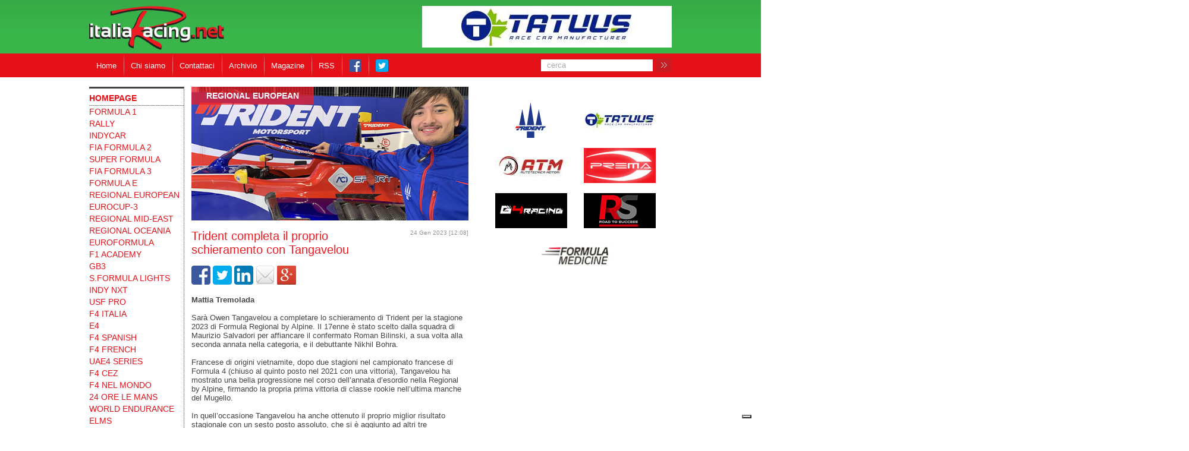

--- FILE ---
content_type: text/html; charset=utf-8
request_url: https://www.italiaracing.net/newsint.aspx?id=247469&cat=1096
body_size: 46972
content:



<!DOCTYPE html>

<html xmlns="http://www.w3.org/1999/xhtml" lang="it-IT">
<head><meta http-equiv="content-type" content="text/html;charset=utf-8" /><meta name="google-site-verification" content="rhImYLkvwIIO03hlB_zxr-NgJZ25m3jyP11zXJAreyQ" /><title>
	Trident completa il proprio  schieramento con Tangavelou  - REGIONAL EUROPEAN
</title><meta id="descrizione" name="description" content=" Mattia Tremolada   Sarà Owen Tangavelou a completare lo schieramento di Trident per la stagione 2023 di Formula Regional by Alpine. Il 17enne è stato scelto dalla squadra di Maurizio Salvadori pe..." /><meta name="keywords" content="racing, corse" /><meta id="ogTitolo" property="og:title" content="Trident completa il proprio  schieramento con Tangavelou  - REGIONAL EUROPEAN" /><meta id="ogDescription" property="og:description" content=" Mattia Tremolada   Sarà Owen Tangavelou a completare lo schieramento di Trident per la stagione 2023 di Formula Regional by Alpine. Il 17enne è stato scelto dalla squadra di Maurizio Salvadori pe..." /><meta id="ogImage" property="og:image" content="https://www.italiaracing.net/public/202312412957.jpg" /><meta id="ogUrl" property="og:url" content="https://www.italiaracing.net/newsint.aspx?id=247469&amp;cat=1096" /><meta property="og:type" content="article" /><meta id="twTitolo" property="twitter:title" content="Trident completa il proprio  schieramento con Tangavelou  - REGIONAL EUROPEAN" /><meta id="twDesc" property="twitter:description" content=" Mattia Tremolada   Sarà Owen Tangavelou a completare lo schieramento di Trident per la stagione 2023 di Formula Regional by Alpine. Il 17enne è stato scelto dalla squadra di Maurizio Salvadori pe..." /><meta id="twImage" property="twitter:image" content="https://www.italiaracing.net/public/202312412957.jpg" /><meta property="twitter:site" content="https://www.italiaracing.net/" />

    
    

    <script src="/script/jquery-1.9.0.js"></script>

    
    <!-- for Facebook -->
    <meta http-equiv="Content-Type" content="text/html; charset=utf-8" />
    <meta name="keywords" content="racing, corse" />
    <script src="https://ajax.googleapis.com/ajax/libs/jquery/1.7/jquery.min.js"></script>
    <script type="text/javascript" src="/librerie/slidejq.js"></script>


    <script src="/script/bottoni.js?v=3.2.0.0"></script>
    <script src="/script/Ricerca.js?v=3.2.0.0"></script>

    <script src="/librerie/slick/slick.min.js?v=3.2.0.0"></script>
    <link href="/librerie/slick/slick.css?v=3.2.0.0" rel="stylesheet" />
    <link href="/librerie/slick/slick-theme.css?v=3.2.0.0" rel="stylesheet" />

    <script src="/script/AutoViewport.js?v=3.2.0.0"></script>


    <link rel="stylesheet" type="text/css" href="/css/stile.css?v=3.2.0.0" />

    <style>
        /* #Allpopup_PW0 {
            position: fixed !important;
            top: auto !important;
            bottom: 0px !important;
        }*/

        .dxpcModalBackLite_MetropolisBlue, .dxdpModalBackLite_MetropolisBlue {
            background-color: white !important;
            opacity: 0.6 !important;
        }
    </style>
    <script>
        function OpenPopup(url, larg, lung) {
            var hwnd = window.open(url, "popup", "width=" + larg + ", height=" + lung + ", scrollbars=yes, toolbar=no, resizable=yes");
        }
        function chiudicook() {
            // var windowpop = allpopup.GetWindowByName("cookie");
            // allpopup.HideWindow(windowpop);
        }
        //$(window).load(function () {
        //    setTimeout(function () {
        //        var windowpop = allpopup.GetWindowByName("cookie");
        //        //allpopup.ShowWindowAtPos(windowpop, ($("html body").width() / 2), $("html body").height());
        //        allpopup.ShowWindow(windowpop);
        //    }, 600);
        //});






        function getParameterByName(name) {
            name = name.replace(/[\[]/, "\\[").replace(/[\]]/, "\\]");
            var regex = new RegExp("[\\?&]" + name + "=([^&#]*)"),
                results = regex.exec(location.search);
            return results === null ? "" : decodeURIComponent(results[1].replace(/\+/g, " "));
        }





        $(document).ready(function (e) {

            // menu categoria
            if (getParameterByName("espandi") == "True") {
                $("#category").show('blind', "", 1500);
            }

            $("#btnCategory").click(function () {
                if ($("#category").is(":visible") == true) {
                    $("#category").hide('blind', "", 500);
                } else {
                    $("#category").show('blind', "", 2000);
                }
            });



            $('#slidermobile').slick({
                dots: false,
                infinite: true,
                autoplay: true,
                autoplaySpeed: 3000
            });

        });

    </script>


    
    <script type="text/javascript">
        var _iub = _iub || [];
        _iub.csConfiguration = {
            "siteId": 4120949,
            "cookiePolicyId": 82307326,
            "lang": "it",
            "storage": {
                "useSiteId": true
            }
        };
    </script>

    <script type="text/javascript" src="https://cs.iubenda.com/autoblocking/4120949.js"></script>
    <script type="text/javascript" src="//cdn.iubenda.com/cs/tcf/stub-v2.js"></script>
    <script type="text/javascript" src="//cdn.iubenda.com/cs/tcf/safe-tcf-v2.js"></script>

    <script type="text/javascript" src="//cdn.iubenda.com/cs/iubenda_cs.js" charset="UTF-8" async></script>
    


</head>



<body class="body" onload="loaded()">
    

    <script>
        AutoViewport.setDimensions(768, 300);
    </script>


            


    <form method="post" action="./newsint.aspx?id=247469&amp;cat=1096" id="form1">
<div class="aspNetHidden">
<input type="hidden" name="__EVENTTARGET" id="__EVENTTARGET" value="" />
<input type="hidden" name="__EVENTARGUMENT" id="__EVENTARGUMENT" value="" />
<input type="hidden" name="__VIEWSTATE" id="__VIEWSTATE" value="/[base64]/[base64]/XdSUtOpJICJZlHEKIQzx2Y7gtUNlhGcpwrY" />
</div>

<script type="text/javascript">
//<![CDATA[
var theForm = document.forms['form1'];
if (!theForm) {
    theForm = document.form1;
}
function __doPostBack(eventTarget, eventArgument) {
    if (!theForm.onsubmit || (theForm.onsubmit() != false)) {
        theForm.__EVENTTARGET.value = eventTarget;
        theForm.__EVENTARGUMENT.value = eventArgument;
        theForm.submit();
    }
}
//]]>
</script>


<div class="aspNetHidden">

	<input type="hidden" name="__VIEWSTATEGENERATOR" id="__VIEWSTATEGENERATOR" value="5B9FC2C7" />
	<input type="hidden" name="__EVENTVALIDATION" id="__EVENTVALIDATION" value="/wEdAANmsF4I/UyRl0MMgEwomOqNpmJFSjcBn8HdfwSypTNzvMyxLrjttU2AUd3Zst7JxUY8DRvqZoVm176KBhe1Nel+iLXY1IgiLFwea1YSvxhBKw==" />
</div>
        
        

       <header style="width: 2000px;position: absolute;top: 0;left: 0;">
            &nbsp;
        </header>

        <header>
            <a href="/home" class="logo" title="Home">
                <img src="/img/logo_ita_racing_originale.png" height="74" />
            </a>
            <div class="bannerContainerTop">
                

<script>
    function apribanner(percorso, target) {
        window.open(percorso, target);
    }
    window.onload = function () {
        $("#banImg").show();
    }
</script>

<div id="Banner_banneralto" class="banner sponsor2 cycle-slideshow" data-cycle-pause-on-hover="true" data-cycle-speed="200">
<img src="/immagini/2025131122322.jpg" alt="TRIDENT" onclick="apribanner(&#39;http://www.tridentmotorsport.com&#39;,&#39;_blank&#39;);" width="420" height="70" class="banImg" style="cursor: pointer !important; display: none;"></img><img src="/immagini/202511011583.jpg" alt="Tatuus" onclick="apribanner(&#39;http://www.tatuus.it/&#39;,&#39;_blank&#39;);" width="420" height="70" class="banImg" style="cursor: pointer !important; display: none;"></img><img src="/immagini/202511012018.jpg" alt="AutoTecnicaMotori" onclick="apribanner(&#39;http://www.autotecnicamotori.it/index.php?lng=it&#39;,&#39;_blank&#39;);" width="420" height="70" class="banImg" style="cursor: pointer !important; display: none;"></img><img src="/immagini/2021122316135.jpg" alt="Prema" onclick="apribanner(&#39;https://www.premapowerteam.com/it/&#39;,&#39;_blank&#39;);" width="420" height="70" class="banImg" style="cursor: pointer !important; display: none;"></img><img src="/immagini/2021421151016.jpg" alt="G4Racing" onclick="apribanner(&#39;https://g4-racing.com/&#39;,&#39;_blank&#39;);" width="420" height="70" class="banImg" style="cursor: pointer !important; display: none;"></img><img src="/immagini/202532693344.jpg" alt="RS Racing" onclick="apribanner(&#39;https://rtsprogram.com/&#39;,&#39;_blank&#39;);" width="420" height="70" class="banImg" style="cursor: pointer !important; display: none;"></img><img src="/immagini/spes0.jpg" alt="FORMULA MEDICINE" onclick="apribanner(&#39;http://www.formulamedicine.com&#39;,&#39;_blank&#39;);" width="420" height="70" class="banImg" style="cursor: pointer !important; display: none;"></img></div>

            </div>
            <ul id="MenuHead_menu" class="menu_top">
<li><a href="/home">Home</a></li><li><a href="javascript:OpenPopup(&#39;/chisiamo.aspx&#39;,355,415)">Chi siamo</a></li><li><a href="mailto:info@italiaracing.net">Contattaci</a></li><li><a href="/ricerca">Archivio</a></li><li><a href="/magazine/magazinearchive.asp">Magazine</a></li><li><a href="/rssNews.asp">RSS</a></li><li class="social__links"><a href="https://www.facebook.com/Italiaracing.net/" target="_blank"><img src="/img/facebook_32.png" alt="Facebook logo"></img></a></li><li class="social__links"><a href="https://twitter.com/italiaracing" target="_blank"><img src="/img/twitter_32.png" alt="Twitter logo"></img></a></li></ul>

            <ul class="menu_top_mobile">
                <li><a href="/default.aspx" title="Home">HOME</a></li>
                <li><a id="btnCategory" href="#" title="Categorie">CATEGORIE</a></li>
                <li><a href="/rubricha" title="Magazine">CALENDARIO</a></li>
            </ul>
            <!--<form action="" method="get" id="cerca">-->
            <span id="cerca">
                <input name="ctl00$testodacercare" type="text" id="testodacercare" placeholder="cerca" />
                <button onclick="__doPostBack('ctl00$cercasu','')" id="cercasu" type="submit">&nbsp;</button>
            </span>
            <!--</form>-->
        </header>



        <div id="category" class="centrale" style="background-color: #B50108; display: none; min-width: 100%; font-size: 130%;">
            <ul id="menuSx_ulMenu" class="menusx"><li class="homelink"><a href="/home" class="aCategory"><p style='margin: 0;'>homepage</p></a></li><li><a href="/1/formula-1" class="aCategory"><div class="catmobile">formula 1<span class="spancatmobile">&gt;</span></div></a></li><li><a href="/Rally/73" class="aCategory"><div class="catmobile">Rally<span class="spancatmobile">&gt;</span></div></a></li><li><a href="/3/indycar" class="aCategory"><div class="catmobile">indycar<span class="spancatmobile">&gt;</span></div></a></li><li><a href="/4/FIA-Formula-2" class="aCategory"><div class="catmobile">FIA Formula 2<span class="spancatmobile">&gt;</span></div></a></li><li><a href="/6/Super-Formula" class="aCategory"><div class="catmobile">Super Formula<span class="spancatmobile">&gt;</span></div></a></li><li><a href="/55/FIA-Formula-3" class="aCategory"><div class="catmobile">FIA Formula 3<span class="spancatmobile">&gt;</span></div></a></li><li><a href="/77/Formula-E" class="aCategory"><div class="catmobile">Formula E<span class="spancatmobile">&gt;</span></div></a></li><li><a href="/1096/Regional-European" class="aCategory"><div class="catmobile">Regional European<span class="spancatmobile">&gt;</span></div></a></li><li><a href="/1098/Eurocup-3" class="aCategory"><div class="catmobile">Eurocup-3<span class="spancatmobile">&gt;</span></div></a></li><li><a href="/1088/Regional-Mid-East" class="aCategory"><div class="catmobile">Regional Mid-East<span class="spancatmobile">&gt;</span></div></a></li><li><a href="/1094/Regional-Oceania" class="aCategory"><div class="catmobile">Regional Oceania<span class="spancatmobile">&gt;</span></div></a></li><li><a href="/11/Euroformula" class="aCategory"><div class="catmobile">Euroformula<span class="spancatmobile">&gt;</span></div></a></li><li><a href="/1091/F1-Academy" class="aCategory"><div class="catmobile">F1 Academy<span class="spancatmobile">&gt;</span></div></a></li><li><a href="/8/GB3" class="aCategory"><div class="catmobile">GB3<span class="spancatmobile">&gt;</span></div></a></li><li><a href="/26/SFormula-Lights" class="aCategory"><div class="catmobile">S.Formula Lights<span class="spancatmobile">&gt;</span></div></a></li><li><a href="/24/Indy-NXT" class="aCategory"><div class="catmobile">Indy NXT<span class="spancatmobile">&gt;</span></div></a></li><li><a href="/1090/USF-PRO" class="aCategory"><div class="catmobile">USF PRO<span class="spancatmobile">&gt;</span></div></a></li><li><a href="/79/F4-Italia" class="aCategory"><div class="catmobile">F4 Italia<span class="spancatmobile">&gt;</span></div></a></li><li><a href="/1100/E4" class="aCategory"><div class="catmobile">E4<span class="spancatmobile">&gt;</span></div></a></li><li><a href="/1097/F4-Spanish" class="aCategory"><div class="catmobile">F4 Spanish<span class="spancatmobile">&gt;</span></div></a></li><li><a href="/1099/F4-French" class="aCategory"><div class="catmobile">F4 French<span class="spancatmobile">&gt;</span></div></a></li><li><a href="/1101/UAE4-Series" class="aCategory"><div class="catmobile">UAE4 Series<span class="spancatmobile">&gt;</span></div></a></li><li><a href="/1104/F4-CEZ" class="aCategory"><div class="catmobile">F4 CEZ<span class="spancatmobile">&gt;</span></div></a></li><li><a href="/87/F4-Nel-mondo" class="aCategory"><div class="catmobile">F4 Nel mondo<span class="spancatmobile">&gt;</span></div></a></li><li><a href="/15/24-ore-le-mans" class="aCategory"><div class="catmobile">24 ore le mans<span class="spancatmobile">&gt;</span></div></a></li><li><a href="/69/World-Endurance" class="aCategory"><div class="catmobile">World Endurance<span class="spancatmobile">&gt;</span></div></a></li><li><a href="/27/elms" class="aCategory"><div class="catmobile">elms<span class="spancatmobile">&gt;</span></div></a></li><li><a href="/78/IMSA" class="aCategory"><div class="catmobile">IMSA<span class="spancatmobile">&gt;</span></div></a></li><li><a href="/17/GT-World-Challenge" class="aCategory"><div class="catmobile">GT World Challenge<span class="spancatmobile">&gt;</span></div></a></li><li><a href="/48/gt-open" class="aCategory"><div class="catmobile">gt open<span class="spancatmobile">&gt;</span></div></a></li><li><a href="/29/super-gt" class="aCategory"><div class="catmobile">super gt<span class="spancatmobile">&gt;</span></div></a></li><li><a href="/1093/Super-Trofeo-Lamborghini" class="aCategory"><div class="catmobile">Super Trofeo Lamborghini<span class="spancatmobile">&gt;</span></div></a></li><li><a href="/28/gt-italiano" class="aCategory"><div class="catmobile">gt italiano<span class="spancatmobile">&gt;</span></div></a></li><li><a href="/66/GT-Internazionale" class="aCategory"><div class="catmobile">GT Internazionale<span class="spancatmobile">&gt;</span></div></a></li><li><a href="/19/dtm" class="aCategory"><div class="catmobile">dtm<span class="spancatmobile">&gt;</span></div></a></li><li><a href="/88/TCR-Series" class="aCategory"><div class="catmobile">TCR Series<span class="spancatmobile">&gt;</span></div></a></li><li><a href="/40/Karting" class="aCategory"><div class="catmobile">Karting<span class="spancatmobile">&gt;</span></div></a></li><li><a href="/21/altre" class="aCategory"><div class="catmobile">altre<span class="spancatmobile">&gt;</span></div></a></li></ul>
        </div>









        

<script>
    function apri(percorso, target) {
        window.open(percorso, target);
    }
</script>

<div id="slideShow_slider" class="sponsor2 cycle-slideshow" data-cycle-pause-on-hover="true" data-cycle-speed="200">
</div>



        


<div id="slidermobile">
    
            <div id="pp" class="news_home">
                <div class="news newstop">
                    <span class="titolo">
                        <a href='/1/formula-1' id="aCatalogoPP" title="Catalogo">formula 1</a>
                    </span>
                    <a onclick="GoNext()" title="Avanti">
                        <img id="imgPP" src="/public/2026123122423.jpg" width="638" height="307" />
                    </a>
                    <div class="didascalia" style="padding-top: 6px;">
                        <h3 style="margin-top: -8px; min-height: 75px;">
                            <a href="/Arriva-la-nuova-Ferrari-Sara-lanno-della-svolta/253807/1" id="h3TitoloPP" title="Primo Piano">Arriva la nuova Ferrari<br />Sar&agrave; l'anno della svolta?</a>
                        </h3>
                        <p id="testoPP">Massimo CostaEccola la Ferrari SF26. Sarà quella della svolta o sarà l&#39;ennesimo anno in cui ad ogni gara si annunceranno...</p>
                        <a href="/Arriva-la-nuova-Ferrari-Sara-lanno-della-svolta/253807/1" class="readmore" id="aLeggiPP" title="Leggi">Leggi &raquo;</a>
                    </div>
                </div>
            </div>
        
            <div id="pp" class="news_home">
                <div class="news newstop">
                    <span class="titolo">
                        <a href='/21/altre' id="aCatalogoPP" title="Catalogo">altre</a>
                    </span>
                    <a onclick="GoNext()" title="Avanti">
                        <img id="imgPP" src="/public/2026123114122.jpg" width="638" height="307" />
                    </a>
                    <div class="didascalia" style="padding-top: 6px;">
                        <h3 style="margin-top: -8px; min-height: 75px;">
                            <a href="/Aci-Sport-smentisce-larrivo-di-Isola-E-a-sorpresa-ce-Minardi-Ma-il-bando-/253805/21" id="h3TitoloPP" title="Primo Piano">Aci Sport smentisce l'arrivo di Isola<br />E a sorpresa c'&egrave; Minardi. Ma il bando?<br /></a>
                        </h3>
                        <p id="testoPP">Massimo CostaItaliaracing ha pubblicato nella giornata di giovedì la notizia, con tanto d punto interrogativo, che Mario Iso...</p>
                        <a href="/Aci-Sport-smentisce-larrivo-di-Isola-E-a-sorpresa-ce-Minardi-Ma-il-bando-/253805/21" class="readmore" id="aLeggiPP" title="Leggi">Leggi &raquo;</a>
                    </div>
                </div>
            </div>
        
            <div id="pp" class="news_home">
                <div class="news newstop">
                    <span class="titolo">
                        <a href='/1/formula-1' id="aCatalogoPP" title="Catalogo">formula 1</a>
                    </span>
                    <a onclick="GoNext()" title="Avanti">
                        <img id="imgPP" src="/public/2026123112055.jpg" width="638" height="307" />
                    </a>
                    <div class="didascalia" style="padding-top: 6px;">
                        <h3 style="margin-top: -8px; min-height: 75px;">
                            <a href="/Fallows-ex-Aston-Martin-direttore-tecnico-Racing-Bulls/253806/1" id="h3TitoloPP" title="Primo Piano">Fallows, ex Aston Martin,<br />direttore tecnico Racing Bulls</a>
                        </h3>
                        <p id="testoPP">Dalla Aston Martin alla Racing Bulls. Dan Fallows&nbsp;è il nuovo&nbsp;direttore tecnico della squadra Junior Red Bull con b...</p>
                        <a href="/Fallows-ex-Aston-Martin-direttore-tecnico-Racing-Bulls/253806/1" class="readmore" id="aLeggiPP" title="Leggi">Leggi &raquo;</a>
                    </div>
                </div>
            </div>
        
            <div id="pp" class="news_home">
                <div class="news newstop">
                    <span class="titolo">
                        <a href='/1/formula-1' id="aCatalogoPP" title="Catalogo">formula 1</a>
                    </span>
                    <a onclick="GoNext()" title="Avanti">
                        <img id="imgPP" src="/public/202612392051.jpg" width="638" height="307" />
                    </a>
                    <div class="didascalia" style="padding-top: 6px;">
                        <h3 style="margin-top: -8px; min-height: 75px;">
                            <a href="/Lincontro-tra-FIA-e-costruttori-conferma-la-legalita-dei-motori-Mercedes-e-Red-Bull/253804/1" id="h3TitoloPP" title="Primo Piano">L’incontro tra FIA e costruttori conferma<br />la legalit&agrave; dei motori Mercedes e Red Bull</a>
                        </h3>
                        <p id="testoPP">Michele Montesano

Fumata nera. Il caso dei motori di Formula 1 e del rapporto di compressione continua a tenere banco alla ...</p>
                        <a href="/Lincontro-tra-FIA-e-costruttori-conferma-la-legalita-dei-motori-Mercedes-e-Red-Bull/253804/1" class="readmore" id="aLeggiPP" title="Leggi">Leggi &raquo;</a>
                    </div>
                </div>
            </div>
        
            <div id="pp" class="news_home">
                <div class="news newstop">
                    <span class="titolo">
                        <a href='/78/IMSA' id="aCatalogoPP" title="Catalogo">IMSA</a>
                    </span>
                    <a onclick="GoNext()" title="Avanti">
                        <img id="imgPP" src="/public/202612382242.jpg" width="638" height="307" />
                    </a>
                    <div class="didascalia" style="padding-top: 6px;">
                        <h3 style="margin-top: -8px; min-height: 75px;">
                            <a href="/Daytona--Qualifica-Acura-eredita-la-pole-Corvette-in-GT/253803/78" id="h3TitoloPP" title="Primo Piano">Daytona – Qualifica<br />Acura eredita la pole, Corvette in GT</a>
                        </h3>
                        <p id="testoPP">Michele Montesano

Dalla gioia della pole allo sconforto della squalifica in poche ore, succede anche questo nell’IMSA Sport...</p>
                        <a href="/Daytona--Qualifica-Acura-eredita-la-pole-Corvette-in-GT/253803/78" class="readmore" id="aLeggiPP" title="Leggi">Leggi &raquo;</a>
                    </div>
                </div>
            </div>
        
            <div id="pp" class="news_home">
                <div class="news newstop">
                    <span class="titolo">
                        <a href='/Rally/' id="aCatalogoPP" title="Catalogo">Rally</a>
                    </span>
                    <a onclick="GoNext()" title="Avanti">
                        <img id="imgPP" src="/public/202612303239.jpg" width="638" height="307" />
                    </a>
                    <div class="didascalia" style="padding-top: 6px;">
                        <h3 style="margin-top: -8px; min-height: 75px;">
                            <a href="/Rally/Rally-di-Monte-Carlo--1-giorno-Solberg-risplende-nella-notte-innevata/96008/1" id="h3TitoloPP" title="Primo Piano">Rally di Monte Carlo – 1° giorno<br />Solberg risplende nella notte innevata</a>
                        </h3>
                        <p id="testoPP">Michele Montesano
La suggestiva tappa in notturna del Rally di Monte Carlo ha ufficialmente dato il via alla 54ª stagione de...</p>
                        <a href="/Rally/Rally-di-Monte-Carlo--1-giorno-Solberg-risplende-nella-notte-innevata/96008/1" class="readmore" id="aLeggiPP" title="Leggi">Leggi &raquo;</a>
                    </div>
                </div>
            </div>
        
</div>










        <div class="centrale">
            


            

    <div class="sx">
        <ul id="ContentSxCx_menuSx_ulMenu" class="menusx"><li class="homelink"><a href="/home" class="aCategory"><p style='margin: 0;'>homepage</p></a></li><li><a href="/1/formula-1" class="aCategory"><div class="catmobile">formula 1<span class="spancatmobile">&gt;</span></div></a></li><li><a href="/Rally/73" class="aCategory"><div class="catmobile">Rally<span class="spancatmobile">&gt;</span></div></a></li><li><a href="/3/indycar" class="aCategory"><div class="catmobile">indycar<span class="spancatmobile">&gt;</span></div></a></li><li><a href="/4/FIA-Formula-2" class="aCategory"><div class="catmobile">FIA Formula 2<span class="spancatmobile">&gt;</span></div></a></li><li><a href="/6/Super-Formula" class="aCategory"><div class="catmobile">Super Formula<span class="spancatmobile">&gt;</span></div></a></li><li><a href="/55/FIA-Formula-3" class="aCategory"><div class="catmobile">FIA Formula 3<span class="spancatmobile">&gt;</span></div></a></li><li><a href="/77/Formula-E" class="aCategory"><div class="catmobile">Formula E<span class="spancatmobile">&gt;</span></div></a></li><li><a href="/1096/Regional-European" class="aCategory"><div class="catmobile">Regional European<span class="spancatmobile">&gt;</span></div></a></li><li><a href="/1098/Eurocup-3" class="aCategory"><div class="catmobile">Eurocup-3<span class="spancatmobile">&gt;</span></div></a></li><li><a href="/1088/Regional-Mid-East" class="aCategory"><div class="catmobile">Regional Mid-East<span class="spancatmobile">&gt;</span></div></a></li><li><a href="/1094/Regional-Oceania" class="aCategory"><div class="catmobile">Regional Oceania<span class="spancatmobile">&gt;</span></div></a></li><li><a href="/11/Euroformula" class="aCategory"><div class="catmobile">Euroformula<span class="spancatmobile">&gt;</span></div></a></li><li><a href="/1091/F1-Academy" class="aCategory"><div class="catmobile">F1 Academy<span class="spancatmobile">&gt;</span></div></a></li><li><a href="/8/GB3" class="aCategory"><div class="catmobile">GB3<span class="spancatmobile">&gt;</span></div></a></li><li><a href="/26/SFormula-Lights" class="aCategory"><div class="catmobile">S.Formula Lights<span class="spancatmobile">&gt;</span></div></a></li><li><a href="/24/Indy-NXT" class="aCategory"><div class="catmobile">Indy NXT<span class="spancatmobile">&gt;</span></div></a></li><li><a href="/1090/USF-PRO" class="aCategory"><div class="catmobile">USF PRO<span class="spancatmobile">&gt;</span></div></a></li><li><a href="/79/F4-Italia" class="aCategory"><div class="catmobile">F4 Italia<span class="spancatmobile">&gt;</span></div></a></li><li><a href="/1100/E4" class="aCategory"><div class="catmobile">E4<span class="spancatmobile">&gt;</span></div></a></li><li><a href="/1097/F4-Spanish" class="aCategory"><div class="catmobile">F4 Spanish<span class="spancatmobile">&gt;</span></div></a></li><li><a href="/1099/F4-French" class="aCategory"><div class="catmobile">F4 French<span class="spancatmobile">&gt;</span></div></a></li><li><a href="/1101/UAE4-Series" class="aCategory"><div class="catmobile">UAE4 Series<span class="spancatmobile">&gt;</span></div></a></li><li><a href="/1104/F4-CEZ" class="aCategory"><div class="catmobile">F4 CEZ<span class="spancatmobile">&gt;</span></div></a></li><li><a href="/87/F4-Nel-mondo" class="aCategory"><div class="catmobile">F4 Nel mondo<span class="spancatmobile">&gt;</span></div></a></li><li><a href="/15/24-ore-le-mans" class="aCategory"><div class="catmobile">24 ore le mans<span class="spancatmobile">&gt;</span></div></a></li><li><a href="/69/World-Endurance" class="aCategory"><div class="catmobile">World Endurance<span class="spancatmobile">&gt;</span></div></a></li><li><a href="/27/elms" class="aCategory"><div class="catmobile">elms<span class="spancatmobile">&gt;</span></div></a></li><li><a href="/78/IMSA" class="aCategory"><div class="catmobile">IMSA<span class="spancatmobile">&gt;</span></div></a></li><li><a href="/17/GT-World-Challenge" class="aCategory"><div class="catmobile">GT World Challenge<span class="spancatmobile">&gt;</span></div></a></li><li><a href="/48/gt-open" class="aCategory"><div class="catmobile">gt open<span class="spancatmobile">&gt;</span></div></a></li><li><a href="/29/super-gt" class="aCategory"><div class="catmobile">super gt<span class="spancatmobile">&gt;</span></div></a></li><li><a href="/1093/Super-Trofeo-Lamborghini" class="aCategory"><div class="catmobile">Super Trofeo Lamborghini<span class="spancatmobile">&gt;</span></div></a></li><li><a href="/28/gt-italiano" class="aCategory"><div class="catmobile">gt italiano<span class="spancatmobile">&gt;</span></div></a></li><li><a href="/66/GT-Internazionale" class="aCategory"><div class="catmobile">GT Internazionale<span class="spancatmobile">&gt;</span></div></a></li><li><a href="/19/dtm" class="aCategory"><div class="catmobile">dtm<span class="spancatmobile">&gt;</span></div></a></li><li><a href="/88/TCR-Series" class="aCategory"><div class="catmobile">TCR Series<span class="spancatmobile">&gt;</span></div></a></li><li><a href="/40/Karting" class="aCategory"><div class="catmobile">Karting<span class="spancatmobile">&gt;</span></div></a></li><li><a href="/21/altre" class="aCategory"><div class="catmobile">altre<span class="spancatmobile">&gt;</span></div></a></li></ul>
        <div id="ContentSxCx_bloccoSponsorSx_sponsor" class="bloccosponsor">

    </div>
    </div>

    <div class="cx newsint">
        <div id="ContentSxCx_divAltezza" class="news newstop newsspec" style="height:225px;">
            <span class="titolo"><a href="/1096/Regional-European" id="ContentSxCx_aTitoloCat">Regional European</a></span>
            <img src="/public/202312412957.jpg" id="ContentSxCx_imgNews" width="466" height="225px" style="display:block;" alt="Trident completa il proprio &lt;br />schieramento con Tangavelou " />
        </div>

        <span id="ContentSxCx_dataNews" class="datanews">24 Gen 2023 [12:08]</span>
        <h1 id="ContentSxCx_titoloNews">Trident completa il proprio <br />schieramento con Tangavelou </h1>

        <div id="toolshare">
            <a class="tool" onclick="face()" href="javascript:void(0)" title="facebook">
                <img alt="Share On Facebook" src="/img/facebook_32.png"></a>
            <a class="tool" onclick="twitter()" href="javascript:void(0)" title="twitter">
                <img alt="Share On Twitter" src="/img/twitter_32.png"></a>
            <a class="tool" onclick="linke()" href="javascript:void(0)" title="linke">
                <img alt="Share On Linkedin" src="/img/linkedin_32.png"></a>
            <a class="tool" onclick="mail()" href="javascript:void(0)" title="mail">
                <img alt="Share On Mail" src="/img/email_32.png"></a>
            <a class="tool" onclick="google()" href="javascript:void(0)" title="google">
                <img alt="Share On Google+" src="/img/gplus-32.png"></a>
        </div>

        <div id="ContentSxCx_testoNews"><strong>Mattia Tremolada</strong><br /><br />Sarà Owen Tangavelou a completare lo schieramento di Trident per la stagione 2023 di Formula Regional by Alpine. Il 17enne è stato scelto dalla squadra di Maurizio Salvadori per affiancare il confermato Roman Bilinski, a sua volta alla seconda annata nella categoria, e il debuttante Nikhil Bohra.<br /><br />Francese di origini vietnamite, dopo due stagioni nel campionato francese di Formula 4 (chiuso al quinto posto nel 2021 con una vittoria), Tangavelou ha mostrato una bella progressione nel corso dell’annata d’esordio nella Regional by Alpine, firmando la propria prima vittoria di classe rookie nell’ultima manche del Mugello. <br /><br />In quell’occasione Tangavelou ha anche ottenuto il proprio miglior risultato stagionale con un sesto posto assoluto, che si è aggiunto ad altri tre piazzamenti in zona punti che lo hanno portato a quota 15 lunghezze, abbastanza per risultare 20esimo nella classifica assoluta e nono tra i rookie.<br /><br /><strong>Lo schieramento squadre e piloti 2023</strong><br /><br /><strong>Prema </strong><br />Andrea Kimi Antonelli - Rafael Camara - Lorenzo Fluxa<br /><br /><strong>Trident </strong><br />Roman Bilinski - Nikhil Bohra - Owen Tangavelou<br /><br /><strong>Arden</strong><br />Joshua Dürksen - Levente Revesz<br /><br /><strong>KIC </strong><br />Maya Weug - Iker Oikarinen<br /><br /><strong>G4 Racing </strong><br />Alessandro Giusti<br /><br /><strong>R-Ace</strong><br /><br /><strong>ART</strong><br /><br /><strong>VAR</strong><br /><br /><strong>MP Motorsport</strong><br /><br /><strong>RPM</strong><br /><br /><strong>Monolite</strong><br /><br /><strong>Sainteloc </strong><br /></div>

        <div id="ContentSxCx_prec" class="news newstop2" style="display:block;">
            <span class="titolo"><a href="/1096/Regional-European" id="ContentSxCx_precTitoloCat">Regional European</a></span>
            <img src="/public/2023117121320.jpg" id="ContentSxCx_precImg" width="228" height="119" style="display:block;" alt="Bohra debutta in Formula &lt;br />Regional by Alpine con Trident" />
            <div class="didascalia">
                <h3><a href="/Bohra-debutta-in-Formula--Regional-by-Alpine-con-Trident/247442/1096" id="ContentSxCx_precTitolo">Bohra debutta in Formula <br />Regional by Alpine con Trident</a></h3>
            </div>
        </div>
        <div id="ContentSxCx_ante" class="news newstop2" style="display:block;">
            <span class="titolo"><a href="/1096/Regional-European" id="ContentSxCx_anteTitoloCat">Regional European</a></span>
            <img src="/public/2023130105233.jpg" id="ContentSxCx_anteImg" width="228" height="119" style="display:block;" alt="Lugassy completa&lt;br />lo schieramento di KIC" />
            <div class="didascalia">
                <h3><a href="/Lugassy-completa-lo-schieramento-di-KIC/247506/1096" id="ContentSxCx_anteTitolo">Lugassy completa<br />lo schieramento di KIC</a></h3>
            </div>
        </div>
    </div>

    <script>
        window.onload = function () {
            $("#prec").show();
            $("#ante").show();
        }
    </script>



            
    <div class="dx">
        
<div class="bloccogrigio magazine1" style="display:none;">
                <a href="magazine/2015403/index.html" id="ContenentDX_magazineOne_bottone1" class="img_sx"><img src="magazine/2015403/cover.jpg" id="ContenentDX_magazineOne_magimg" width="187" height="259" /></a>
              <a href="magazine/2015403/index.html" id="ContenentDX_magazineOne_bottone2" class="readmore"><img src="/img/download_ico.png" width="31" height="27" /><br />Scarica<br />il magazine</a>
            <p>Il magazine di ItaliaRacing ora disponibile anche per <strong>iPad, iPhone, Android</strong></p>
</div>
        
<div class="bloccogrigio magazinevari" style="display: none;">
            	<h4 style="color:#e41119; font-size:130%;"><strong>Tutti i nostri Magazine</strong><a href="#" class="readmore" style="display:none">&raquo;</a></h4>
    <div id="ContenentDX_nostriMagazineCx_placeHolder" style="display:inline-block;">
                
    <div class="nonperdere">I Magazine da leggere e sfogliare anche su tablet e smartphone</div></div>
            </div>
        <div id="ContenentDX_bloccoSponsorDx_place" class="bloccosponsor">
<a href="http://www.tridentmotorsport.com" target="_blank"><img src="/immagini/20193484437.png" width="121" height="59" alt="TRIDENT"></img></a><a href="http://www.tatuus.it/" target="_blank"><img src="/immagini/2025110115810.jpg" width="121" height="59" alt="Tatuus"></img></a><a href="http://www.autotecnicamotori.it/index.php?lng=it" target="_blank"><img src="/immagini/202511012023.jpg" width="121" height="59" alt="AutoTecnicaMotori"></img></a><a href="https://www.premapowerteam.com/it/" target="_blank"><img src="/immagini/20211223161310.jpg" width="121" height="59" alt="Prema"></img></a><a href="https://g4-racing.com/" target="_blank"><img src="/immagini/2021421151336.jpg" width="121" height="59" alt="G4Racing"></img></a><a href="https://rtsprogram.com/" target="_blank"><img src="/immagini/202532693348.jpg" width="121" height="59" alt="RS Racing"></img></a><a href="http://www.formulamedicine.com" target="_blank"><img src="/immagini/formedba.jpg" width="121" height="59" alt="FORMULA MEDICINE"></img></a></div>

    </div>

        </div>
        <footer>
            <span class="copy">© 2026 Italiaracing.net - Tutti i diritti riservati. - Registrazione n. 7323 del 30 aprile 2003 presso il Tribunale di Bologna</span>
            <ul>
                <li><a href="/home" title="Home">Home</a></li>
                <li><a href="javascript:OpenPopup('chisiamo.aspx',355,415)" title="Chi siamo">Chi Siamo</a></li>
                <li><a href="mailto:info@italiaracing.net" title="Contattaci">Contattaci</a></li>
                
                <li><a href="https://www.iubenda.com/privacy-policy/82307326" target="_blank" title="Privacy policy">Privacy policy</a></li>
                <li><a href="https://www.iubenda.com/privacy-policy/82307326/cookie-policy" target="_blank" title="Cookie policy">Cookie policy</a></li>
            </ul>
        </footer>
    </form>


    <script type="text/javascript">

        var non_Perderti = document.getElementsByClassName("nonperdere");

        //if (non_Perderti.length > 0) {
        //    non_Perderti[0].style.display = "none";
        //}

        var magvari = $(".magazinevari").find(".magvari");
        if (magvari) {
            //Se i magazine sono in numero pari...
            if (magvari.length % 2 === 0) {
                //...nascondo messaggio
                non_Perderti[0].style.display = "none";
            } else {
                non_Perderti[0].style.display = "block";
            }
        }

    </script>

    <!-- Google tag (gtag.js) -->
    <script async src="https://www.googletagmanager.com/gtag/js?id=G-MXRN02PX8J"></script>
    <script>
        window.dataLayer = window.dataLayer || [];
        function gtag() { dataLayer.push(arguments); }
        gtag('js', new Date());

        gtag('config', 'G-MXRN02PX8J');
    </script>



</body>
</html>
